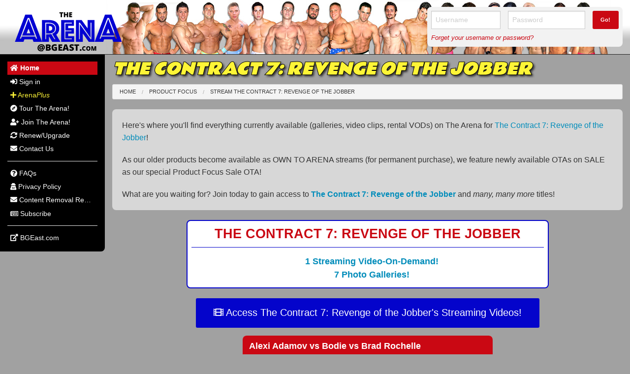

--- FILE ---
content_type: text/html; charset=UTF-8
request_url: https://www.bgeastarena.com/preview/product-focus/the-contract-7-revenge-of-the-jobber-324
body_size: 5283
content:
<!DOCTYPE html>
<html lang="en">
	<head>
		<meta charset="utf-8">
		<base href="/">
		<title>The Contract 7: Revenge of the Jobber on Video On Demand - The Arena, Nude And Erotic Gay Wrestling</title>
		<meta name="description" content="The Arena at BG East Wrestling">
		<meta name="keywords" content="">
		<meta property="fb:profile_id" content="">
		<meta property="fb:app_id" content="">
		<meta property="og:image" content="https://www.bgeastarena.com/tt/300x300-95-3/assets/bgeastarena.com/shared/img/social-logo.png">
		<meta property="og:site_name" content="BGEastArena.com">
		<meta property="og:title" content="The Arena">
		<meta property="og:type" content="website">
		<meta property="og:description" content="Nude And Erotic Gay Wrestling">
		<meta property="og:url" content="https://www.bgeastarena.com/preview/product-focus/the-contract-7-revenge-of-the-jobber-324">
		<meta name="twitter:card" content="summary_large_image">
		<meta name="twitter:site" content="">
		<meta name="twitter:title" content="The Arena">
		<meta name="twitter:description" content="Nude And Erotic Gay Wrestling">
		<meta name="twitter:image" content="https://www.bgeastarena.com/tt/300x300-95-3/assets/bgeastarena.com/shared/img/social-logo.png">
		<meta name="twitter:url" content="https://www.bgeastarena.com/preview/product-focus/the-contract-7-revenge-of-the-jobber-324">
		<meta name="google-site-verification" content="2hr_ZlH7_kEoPwS-clXe0TBWfKv910oYYP_Gd71XSFA">
		<meta name="p:domain_verify" content="">
		<meta name="application-name" content="The Arena">
		<meta name="viewport" content="width=device-width,initial-scale=1">
		<meta name="msapplication-TileImage" content="/assets/bgeastarena.com/shared/favicon/ms-icon-144x144.png">
		<link rel="author" href="https://www.bgeastarena.com/humans.txt" type="text/plain">
		<link rel="dns-prefetch" href="//fonts.googleapis.com">
		<link rel="dns-prefetch" href="//arenacdn1-a107.kxcdn.com">
		<link rel="dns-prefetch" href="//arenacdn2-a107.kxcdn.com">
		<link rel="dns-prefetch" href="//arenacdn3-a107.kxcdn.com">
		<link rel="apple-touch-icon" type="image/png" href="/assets/bgeastarena.com/shared/favicon/apple-icon-144x144.png?v=1.0.51" sizes="57x57">
		<link rel="apple-touch-icon" type="image/png" href="/assets/bgeastarena.com/shared/favicon/apple-icon-60x60.png?v=1.0.51" sizes="60x60">
		<link rel="apple-touch-icon" type="image/png" href="/assets/bgeastarena.com/shared/favicon/apple-icon-72x72.png?v=1.0.51" sizes="72x72">
		<link rel="apple-touch-icon" type="image/png" href="/assets/bgeastarena.com/shared/favicon/apple-icon-76x76.png?v=1.0.51" sizes="76x76">
		<link rel="apple-touch-icon" type="image/png" href="/assets/bgeastarena.com/shared/favicon/apple-icon-114x114.png?v=1.0.51" sizes="114x114">
		<link rel="apple-touch-icon" type="image/png" href="/assets/bgeastarena.com/shared/favicon/apple-icon-120x120.png?v=1.0.51" sizes="120x120">
		<link rel="apple-touch-icon" type="image/png" href="/assets/bgeastarena.com/shared/favicon/ms-icon-144x144.png?v=1.0.51" sizes="144x144">
		<link rel="apple-touch-icon" type="image/png" href="/assets/bgeastarena.com/shared/favicon/apple-icon-152x152.png?v=1.0.51" sizes="152x152">
		<link rel="apple-touch-icon" type="image/png" href="/assets/bgeastarena.com/shared/favicon/apple-icon-180x180.png?v=1.0.51" sizes="180x180">
		<link rel="icon" type="image/png" href="/assets/bgeastarena.com/shared/favicon/android-icon-192x192.png?v=1.0.51" sizes="192x192">
		<link rel="icon" type="image/png" href="/assets/bgeastarena.com/shared/favicon/favicon-32x32.png?v=1.0.51" sizes="32x32">
		<link rel="icon" type="image/png" href="/assets/bgeastarena.com/shared/favicon/favicon-96x96.png?v=1.0.51" sizes="96x96">
		<link rel="icon" type="image/png" href="/assets/bgeastarena.com/shared/favicon/favicon-16x16.png?v=1.0.51" sizes="16x16">
		<script src="https://arenacdn1-a107.kxcdn.com/assets/vendor/modernizr/2.8.3.js?&v=1.0.51"></script>
		<link rel="stylesheet" type="text/css" href="//fonts.googleapis.com/css?family=Rammetto+One|Carter+One&&v=1.0.51">
		<link rel="stylesheet" type="text/css" href="https://arenacdn1-a107.kxcdn.com/assets/vendor/foundation/5.5.3/foundation.min.css?&v=1.0.51">
		<link rel="stylesheet" type="text/css" href="https://arenacdn1-a107.kxcdn.com/assets/vendor/fontawesome/5.3.1/style.css?&v=1.0.51">
		<link rel="stylesheet" type="text/css" href="https://arenacdn1-a107.kxcdn.com/assets/vendor/royalslider/1.0.6/royalslider.css?&v=1.0.51">
		<link rel="stylesheet" type="text/css" href="https://arenacdn1-a107.kxcdn.com/assets/vendor/royalslider/1.0.6/skins/default/rs-default.css?&v=1.0.51">
		<link rel="stylesheet" type="text/css" href="https://arenacdn1-a107.kxcdn.com/assets/vendor/slickslider/1.5.7/slick-1.5.7.css?&v=1.0.51">
		<link rel="stylesheet" type="text/css" href="https://arenacdn1-a107.kxcdn.com/assets/vendor/slickslider/1.5.7/slick-theme-1.5.7.css?&v=1.0.51">
		<link rel="stylesheet" type="text/css" href="https://arenacdn1-a107.kxcdn.com/assets/bgeastarena.com/shared/css/main.css?&v=1.0.51">
		<link rel="stylesheet" type="text/css" href="https://arenacdn1-a107.kxcdn.com/assets/bgeastarena.com/shared/css/print.css?&v=1.0.51" media="print">
		<link rel="stylesheet" type="text/css" href="https://arenacdn1-a107.kxcdn.com/assets/bgeastarena.com/shared/css/view-slideshow.css?&v=1.0.51">
		<script>
			var si = false;
			var ad = false;
			var pb = 'https://www.bgeastarena.com/';
			var fba = '<span class="fa fa-plus"></span> Add To Favorites';
			var fbr = '<span class="fa fa-minus"></span> Remove From Favorites';
		</script>
	</head>
	<body>
		
		<div class="row">
			<div id="header" class="column xsmall-12">
				<div class="row">
					<div id="logo" class="column medium-8">
						<a href="https://www.bgeastarena.com/"><img src="https://arenacdn2-a107.kxcdn.com/assets/bgeastarena.com/shared/img/logo.png" style="width:242px;height:110px"></a>
					</div>
					<div class="column xsmall-12 show-for-small" style="padding:0">
						<nav id="mobile-menu" class="top-bar" data-topbar role="navigation">
							<ul class="title-area">
								<li class="name"></li>
								<li class="toggle-topbar menu-icon"><a href="#"><span>Menu</span></a></li>
							</ul>
							<section class="top-bar-section">
								<ul data-active-slug="" class="left"><li class="active">	<a href="https://www.bgeastarena.com/" class="truncate">		<span class="nav-label"><span class="fa fa-home"></span> Home</span>	</a></li><li>	<a href="https://www.bgeastarena.com/member/sign-in" class="truncate">		<span class="nav-label"><span class="fa fa-sign-in-alt"></span> Sign in</span>	</a></li><li>	<a href="https://www.bgeastarena.com/arena-plus" class="truncate yellow">		<span class="nav-label"><span class="fa fa-plus"></span> Arena<em>Plus</em></span>	</a></li><li>	<a href="https://www.bgeastarena.com/tour" class="truncate">		<span class="nav-label"><span class="fa fa-compass"></span> Tour The Arena!</span>	</a></li><li>	<a href="https://www.bgeastarena.com/member/join" class="truncate">		<span class="nav-label"><span class="fa fa-user-plus"></span> Join The Arena!</span>	</a></li><li>	<a href="https://www.bgeastarena.com/member/renew" class="truncate">		<span class="nav-label"><span class="fa fa-sync-alt"></span> Renew/Upgrade</span>	</a></li><li>	<a href="https://www.bgeastarena.com/contact" class="truncate">		<span class="nav-label"><span class="fa fa-envelope"></span> Contact Us</span>	</a></li><li class="divider"></li><li>	<a href="https://www.bgeastarena.com/faqs" class="truncate">		<span class="nav-label"><span class="fa fa-question-circle"></span> FAQs</span>	</a></li><li>	<a href="https://www.bgeastarena.com/privacy-policy" class="truncate">		<span class="nav-label"><span class="fa fa-user-secret"></span> Privacy Policy</span>	</a></li><li>	<a href="https://www.bgeast.com/about/content-removal.php" class="truncate">		<span class="nav-label"><span class="fa fa-envelope"></span> Content Removal Request</span>	</a></li><li>	<a href="https://www.bgeastarena.com/subscribe" class="truncate">		<span class="nav-label"><span class="far fa-newspaper"></span> Subscribe</span>	</a></li><li class="divider"></li><li>	<a href="https://www.bgeast.com/" class="truncate out">		<span class="nav-label"><span class="fas fa-external-link-alt"></span> BGEast.com</span>	</a></li></ul>							</section>
						</nav>
					</div>
					<div class="column medium-4">
												<div id="header-sign-in" class="panel radius hide-for-small">
							<h3 class="text-center show-for-small-down darkblue bold">The Arena Sign In</h3>
							<form action="https://www.bgeastarena.com/member/sign-in?pt=https%3A%2F%2Fwww.bgeastarena.com%2Fmember%2Ffocus%2Fproduct%2Fthe-contract-7-revenge-of-the-jobber-324" name="sign-in" class="validate-form" method="post" id="ai6976d074e5ce9" data-id="ai6976d074e5ce9">
								<div class="row">
									<div class="column small-6 medium-5">
										<input type="text" placeholder="Username" name="username" id="ai6976d074e5ad4" data-id="ai6976d074e5ad4">									</div>
									<div class="column small-6 medium-5">
										<input type="password" placeholder="Password" name="password" id="ai6976d074e5ae7" data-id="ai6976d074e5ae7">									</div>
									<div class="column medium-2">
										<button type="submit" class="tiny expand darkred bold radius" id="ai6976d074e5af0" data-id="ai6976d074e5af0"><span class="hide-for-small">Go!</span><span class="show-for-small">Sign Into Your Account!</span></button>									</div>
								</div>
								<p class="small-only-text-center"><a href="https://www.bgeastarena.com/member/forgot-password" class="darkred"><em>Forget your username or password?</em></a></p>
							</form>
						</div>
						<div class="show-for-small m-t-md">
							<a href="https://www.bgeastarena.com/member/sign-in" class="button expand darkred radius"><span class="fa fa-sign-in-alt"></span> Arena Sign In</a>
						</div>
											</div>
				</div>
			</div>
			<div id="main" class="column xsmall-12">
				<div class="row">
					<div id="menu" class="hide-for-small column medium-3 large-2 no-print">
						<div id="menu-inner">
							<ul data-active-slug="" class="side-nav" id="side-menu"><li class="active">	<a href="https://www.bgeastarena.com/" class="truncate">		<span class="nav-label"><span class="fa fa-home"></span> Home</span>	</a></li><li>	<a href="https://www.bgeastarena.com/member/sign-in" class="truncate">		<span class="nav-label"><span class="fa fa-sign-in-alt"></span> Sign in</span>	</a></li><li>	<a href="https://www.bgeastarena.com/arena-plus" class="truncate yellow">		<span class="nav-label"><span class="fa fa-plus"></span> Arena<em>Plus</em></span>	</a></li><li>	<a href="https://www.bgeastarena.com/tour" class="truncate">		<span class="nav-label"><span class="fa fa-compass"></span> Tour The Arena!</span>	</a></li><li>	<a href="https://www.bgeastarena.com/member/join" class="truncate">		<span class="nav-label"><span class="fa fa-user-plus"></span> Join The Arena!</span>	</a></li><li>	<a href="https://www.bgeastarena.com/member/renew" class="truncate">		<span class="nav-label"><span class="fa fa-sync-alt"></span> Renew/Upgrade</span>	</a></li><li>	<a href="https://www.bgeastarena.com/contact" class="truncate">		<span class="nav-label"><span class="fa fa-envelope"></span> Contact Us</span>	</a></li><li class="divider"></li><li>	<a href="https://www.bgeastarena.com/faqs" class="truncate">		<span class="nav-label"><span class="fa fa-question-circle"></span> FAQs</span>	</a></li><li>	<a href="https://www.bgeastarena.com/privacy-policy" class="truncate">		<span class="nav-label"><span class="fa fa-user-secret"></span> Privacy Policy</span>	</a></li><li>	<a href="https://www.bgeast.com/about/content-removal.php" class="truncate">		<span class="nav-label"><span class="fa fa-envelope"></span> Content Removal Request</span>	</a></li><li>	<a href="https://www.bgeastarena.com/subscribe" class="truncate">		<span class="nav-label"><span class="far fa-newspaper"></span> Subscribe</span>	</a></li><li class="divider"></li><li>	<a href="https://www.bgeast.com/" class="truncate out">		<span class="nav-label"><span class="fas fa-external-link-alt"></span> BGEast.com</span>	</a></li></ul>						</div>
					</div>
					<div id="content" class="column medium-9 large-10 print-12">
						<div id="content-inner">
							


							
<h1 class="text-left small-only-text-center m-t-sm">The Contract 7: Revenge of the Jobber</h1>
<div id="breadcrumbs" class="no-print">	<ul class="breadcrumbs"><li><a href="https://www.bgeastarena.com/" title="Home">Home</a></li><li><a href="https://www.bgeastarena.com/member/join?pt=https%3A%2F%2Fwww.bgeastarena.com%2Fmember%2Ffocus%2Fproduct%2Fthe-contract-7-revenge-of-the-jobber-324">Product Focus</a></li><li><a href="https://www.bgeastarena.com/member/join?pt=https%3A%2F%2Fwww.bgeastarena.com%2Fmember%2Ffocus%2Fproduct%2Fthe-contract-7-revenge-of-the-jobber-324">Stream The Contract 7: Revenge of the Jobber</a></li>	</ul></div>
<div data-dialog-width="large" data-dialog-title="The Contract 7: Revenge of the Jobber">					
	

	<div class="panel radius grey"><div class="panel-body">

<p class="small-only-text-center">Here's where you'll find everything currently available (galleries, video clips, rental VODs) on The Arena for <a href="https://www.bgeastarena.com/member/join?pt=https%3A%2F%2Fwww.bgeastarena.com%2Fmember%2Ffocus%2Fproduct%2Fthe-contract-7-revenge-of-the-jobber-324"> The Contract 7: Revenge of the Jobber</a>!</p>
<p class="small-only-text-center">As our older products become available as OWN TO ARENA streams (for permanent purchase), we feature newly available OTAs on SALE as our special Product Focus Sale OTA!</p>
<p class="small-only-text-center m-b-0">What are you waiting for? Join today to gain access to <b><a href="https://www.bgeastarena.com/member/join?pt=https%3A%2F%2Fwww.bgeastarena.com%2Fmember%2Ffocus%2Fproduct%2Fthe-contract-7-revenge-of-the-jobber-324">The Contract 7: Revenge of the Jobber</a></b> and <em>many, many more</em> titles!</p></div></div>
	<div class="panel radius white border-darkblue three-quarter centered">
		<div class="panel-body p-sm">
			<h3 class="text-center darkred bold uppercase">The Contract 7: Revenge of the Jobber</h3>
			<hr class="m-t-sm darkblue">

			<ul class="unstyled text-center m-b-0 lg spaced-xl">
								<li><a href="https://www.bgeastarena.com/member/join?pt=https%3A%2F%2Fwww.bgeastarena.com%2Fmember%2Ffocus%2Fproduct%2Fthe-contract-7-revenge-of-the-jobber-324" title="Join Today!"><span class="bold">1 Streaming Video-On-Demand!</span></a></li>
				
				
								<li><a href="https://www.bgeastarena.com/member/join?pt=https%3A%2F%2Fwww.bgeastarena.com%2Fmember%2Ffocus%2Fproduct%2Fthe-contract-7-revenge-of-the-jobber-324" title="Join Today!"><span class="bold">7 Photo Galleries!</span></a></li>
							</ul>
		</div>
	</div>

	<p class="text-center m-b-md">
		<a href="https://www.bgeastarena.com/member/join?pt=https%3A%2F%2Fwww.bgeastarena.com%2Fmember%2Ffocus%2Fproduct%2Fthe-contract-7-revenge-of-the-jobber-324" class="button large radius m-b-0"><span class="fa fa-film"></span> Access The Contract 7: Revenge of the Jobber's Streaming Videos!</a>
	</p>

		<ul class="small-block-grid-1 medium-block-grid-2 large-block-grid-2 text-center">
				<li>
			<div class="centered panel radius grey m-b-0">
				<div class="panel-heading darkred">
					<h3 title="Alexi Adamov vs Bodie  vs  Brad Rochelle">
						<a href="https://www.bgeastarena.com/member/match/alexi-adamov-vs-bodie-vs-brad-rochelle-419" data-target="dialog" target="_blank">
							Alexi Adamov <span class="versus">vs</span> Bodie  <span class="versus">vs</span>  Brad Rochelle						</a>
					</h3>
				</div>
				<div class="panel-body p-b-0">
										<ul class="small-block-grid-1 medium-block-grid-2 large-block-grid-3 text-center">
												<li class="text-center">
							<a href="https://www.bgeastarena.com/member/focus/wrestler/alexi-adamov-102" title="Alexi Adamov" data-target="dialog">
								<img src="https://arenacdn2-a107.kxcdn.com/tt/138x200-80-3/uploads/profiles/images/alexi_adamov.jpg" alt="alexi_adamov.jpg" class="th">
							</a>
						</li>
												<li class="text-center">
							<a href="javascript:alert('Oops - We haven\'t profiled this wrestler yet.');" title="Bodie" data-target="dialog">
								<img src="https://arenacdn2-a107.kxcdn.com/tt/138x200-80-3/uploads/profiles/images/bodie.jpg" alt="bodie.jpg" class="th">
							</a>
						</li>
												<li class="text-center">
							<a href="https://www.bgeastarena.com/member/focus/wrestler/brad-rochelle-81" title="Brad Rochelle" data-target="dialog">
								<img src="https://arenacdn2-a107.kxcdn.com/tt/138x200-80-3/uploads/profiles/images/brad_rochelle.jpg" alt="brad_rochelle.jpg" class="th">
							</a>
						</li>
											</ul>
					
					<a href="https://www.bgeastarena.com/member/join?pt=https%3A%2F%2Fwww.bgeastarena.com%2Fmember%2Ffocus%2Fproduct%2Fthe-contract-7-revenge-of-the-jobber-324" title="Join Today!"><h5 class="small-only-text-center truncate" title="Alexi Adamov vs Bodie  vs  Brad Rochelle">Alexi Adamov <span class="versus">vs</span> Bodie  <span class="versus">vs</span>  Brad Rochelle</h5></a>
					<hr class="m-t-0 m-b-sm black">

										<p class="black small-only-text-center m-b-0">
						<span class="bold small italic">Duration</span>: 57 minutes					</p>
					
										<p>Brad so enjoyed his new and self-appointed role of BGEast 'Auditioner' that he decided to try it again, this time having two rookie sensations go at it, with Brad as judge, jury and potential executioner. "Not bad, not bad" says Brad as he views the image of Bodie, one of&hellip;<a href="https://www.bgeastarena.com/member/join?pt=https%3A%2F%2Fwww.bgeastarena.com%2Fmember%2Ffocus%2Fproduct%2Fthe-contract-7-revenge-of-the-jobber-324" class="italic">See the action now!</a></p>
									</div>
			</div>
		</li>
			</ul>
	
	<div class="panel radius grey">

</div>
	<p class="text-center">
		<a href="https://www.bgeastarena.com/member/join?pt=https%3A%2F%2Fwww.bgeastarena.com%2Fmember%2Ffocus%2Fproduct%2Fthe-contract-7-revenge-of-the-jobber-324" class="button large radius m-b-0"><span class="fa fa-user-plus"></span> Join The Arena Today!</a>
	</p>
</div>

							<div id="footer">
								<div id="footer-inner" class="m-b-lg">
									<hr class="darkgrey">
									<div class="row">
										<div class="column large-6 large-push-6">
											<p class="m-b-0 text-right medium-down-text-center">
																								<span class="has-nudity" title="Has nudity">*</span> Indicates a video or gallery contains nudity.
												
																								<br>
												
																								<small><a href="https://www.bgeastarena.com/usc2257" class="no-print" data-target="dialog">18 U.S.C. 2257 Record-Keeping Requirements Compliance Statement</a></small>
																							</p>
										</div>
										<div class="column large-6 large-pull-6">
											<p class="m-b-0 medium-down-text-center">
												&copy; 2026 BG East Wrestling												<br>
												<small>
													<script type="text/javascript" language="javascript">
													<!--
													// Email obfuscator script 2.1 by Tim Williams, University of Arizona
													// Random encryption key feature by Andrew Moulden, Site Engineering Ltd
													// PHP version coded by Ross Killen, Celtic Productions Ltd
													// This code is freeware provided these six comment lines remain intact
													// A wizard to generate this code is at http://www.jottings.com/obfuscator/
													// The PHP code may be obtained from http://www.celticproductions.net/
													coded = "[k&kDzoS+MD#.<kMDJwD[,2DYTeMDJmxvC,HmMDaODre->ukDZTfYADeu-tYY]f"
													 key = "t4K2zh=lV^8*#oNSWn1w]-vqxE!D[pRg@IaCsuHJO63bZmT* Bd>i#&Mr<9kPAU+Q(e7yFL$5fjG,0c_.Y)X"
													 shift=coded.length
													 link=""
													 for (i=0; i<coded.length; i++) {
													 if (key.indexOf(coded.charAt(i))==-1) {
													 ltr = coded.charAt(i)
													 link += (ltr)
													 }
													 else { 
													 ltr = (key.indexOf(coded.charAt(i))- 
															shift+key.length) % key.length
													 link += (key.charAt(ltr))
													 }
													 }
													document.write(link)

													//-->
													</script>
												</small>
											</p>
										</div>
									</div>
								</div>

															</div>
						</div>
					</div>
				</div>
			</div>
		</div>
		
		<script>
		var els=document.getElementsByClassName('hideifjs');
		for(i=0;i<els.length;i++){els[i].style.display='none';};
		var els=document.getElementsByClassName('showifjs');
		for(i=0;i<els.length;i++){els[i].style.display='block';};
		</script>

		<script>
		(function(i,s,o,g,r,a,m){i['GoogleAnalyticsObject']=r;i[r]=i[r]||function(){
		(i[r].q=i[r].q||[]).push(arguments)},i[r].l=1*new Date();a=s.createElement(o),
		m=s.getElementsByTagName(o)[0];a.async=1;a.src=g;m.parentNode.insertBefore(a,m)
		})(window,document,'script','//www.google-analytics.com/analytics.js','ga');
		ga('create','UA-74582744-2','auto');
		ga('send','pageview');
		</script>

		<script type="text/javascript" >
		(function(d,w,c){
		(w[c]=w[c]||[]).push(function() {try{w.yaCounter50246691=new Ya.Metrika2({id:50246691,clickmap:true,trackLinks:true,accurateTrackBounce:true,webvisor:true});}catch(e){};});
		var n=d.getElementsByTagName("script")[0],s=d.createElement("script"),f=function(){n.parentNode.insertBefore(s,n);};
		s.type="text/javascript";s.async=true;s.src="https://mc.yandex.ru/metrika/tag.js";
		if(w.opera=="[object Opera]"){d.addEventListener("DOMContentLoaded",f,false);}else{f();};
		})(document, window, "yandex_metrika_callbacks2");
		</script>
		<noscript><div><img src="https://mc.yandex.ru/watch/50246691" style="position:absolute; left:-9999px;" alt=""></div></noscript>

		<script src="https://arenacdn1-a107.kxcdn.com/assets/vendor/jquery/jquery-2.1.4.min.js?&v=1.0.51"></script>
		<script src="https://arenacdn1-a107.kxcdn.com/assets/vendor/jquery/jquery.sameas.js?&v=1.0.51"></script>
		<script src="https://arenacdn1-a107.kxcdn.com/assets/vendor/jquery/jquery.mask.js?&v=1.0.51"></script>
		<script src="https://arenacdn1-a107.kxcdn.com/assets/vendor/jquery/jquery.currencyinput.js?&v=1.0.51"></script>
		<script src="https://arenacdn1-a107.kxcdn.com/assets/vendor/jquery/jquery.hoverswapthumb.js?&v=1.0.51"></script>
		<script src="https://arenacdn1-a107.kxcdn.com/assets/vendor/jquery/jquery.collapselist.js?&v=1.0.51"></script>
		<script src="https://arenacdn1-a107.kxcdn.com/assets/vendor/jquery/jquery.readmore.js?&v=1.0.51"></script>
		<script src="https://arenacdn1-a107.kxcdn.com/assets/vendor/royalslider/1.0.6/jquery.royalslider.min.js?&v=1.0.51"></script>
		<script src="https://arenacdn1-a107.kxcdn.com/assets/vendor/slickslider/1.5.7/slick-1.5.7.min.js?&v=1.0.51"></script>
		<script src="https://arenacdn1-a107.kxcdn.com/assets/vendor/foundation/5.5.3/foundation.min.js?&v=1.0.51"></script>
		<script src="https://arenacdn1-a107.kxcdn.com/assets/bgeastarena.com/shared/js/main.js?&v=1.0.51"></script>
	</body>
</html>
